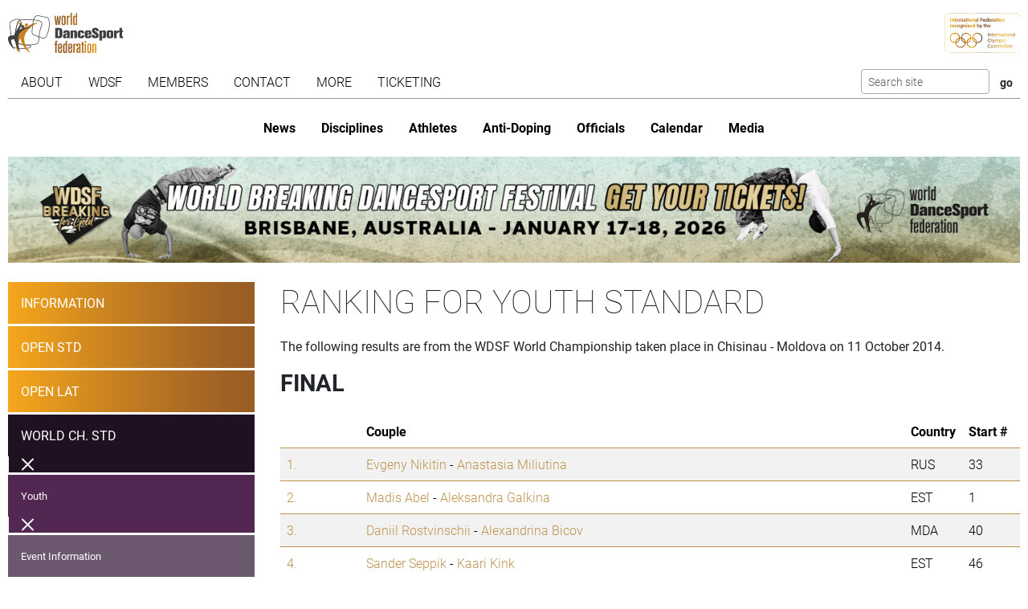

--- FILE ---
content_type: text/html; charset=utf-8
request_url: https://www.worlddancesport.org/Competitions/Ranking/World-Championship-Chisinau-Youth-Standard-45659
body_size: 13400
content:
<!DOCTYPE html>
<html lang="en">
<head>
    <base href="https://www.worlddancesport.org/Competitions/Ranking/World-Championship-Chisinau-Youth-Standard-45659" />
    <meta http-equiv="content-type" content="text/html; charset=utf-8" />
    <meta charset="UTF-8">

    <title>Ranking of the WDSF World Championship Standard Youth in Chisinau - Moldova on 11 October 2014</title>

    <meta property="og:url" content="Microsoft.AspNetCore.Http.DefaultHttpRequest" />
    <meta property="og:title" content=Ranking of the WDSF World Championship Standard Youth in Chisinau - Moldova on 11 October 2014 />
    <meta property="fb:app_id" content="155163717868268" />
    
    
    <meta name="description" content="Ranking from 11 October 2014 for the WDSF  World Championship Youth  Standard taken place in Chisinau - Moldova" />

    

    <meta name="viewport" content="width=device-width,initial-scale=1,maximum-scale=1,user-scalable=0">
    <meta name="HandheldFriendly" content="true" />

    <link rel="icon" type="image/png" href="/img/favicon/favicon-16x16.png" sizes="16x16" />
    <link rel="icon" type="image/png" href="/img/favicon/favicon-32x32.png" sizes="32x32" />
    <link rel="icon" type="image/png" href="/img/favicon/android-chrome-192x192.png" sizes="192x192" />
    <link rel="icon" href="/img/favicon/apple-touch-icon.png" sizes="180x180" />
    <link rel="icon" type="image/png" href="/img/favicon/android-chrome-512x512.png" sizes="512x512" />
    <link rel="apple-touch-icon" href="/img/favicon/apple-touch-icon.png" sizes="180x180" />
    <meta name="apple-mobile-web-app-capable" content="yes" />
    <meta name="apple-mobile-web-app-title" content="WDSF">

        <script id="Cookiebot" src="https://consent.cookiebot.com/uc.js" data-cbid="d373b099-d324-487f-80ca-fdc225cdef05" type="text/javascript"></script>
        <script data-cookieconsent="ignore">
            window.dataLayer = window.dataLayer || [];
            function gtag() { dataLayer.push(arguments);}
            gtag("consent", "default", {
                ad_personalization: "denied",
                ad_storage: "denied",
                ad_user_data: "denied",
                analytics_storage: "denied",
                functionality_storage: "denied",
                personalization_storage: "denied",
                security_storage: "granted",
                wait_for_update: 500,
            });
            gtag("set", "ads_data_redaction", true);
            gtag("set", "url_passthrough", false);
        </script>
        <script async src="https://www.googletagmanager.com/gtag/js?id=G-QWNLFQ7JL0"></script>
        <script>
            window.dataLayer = window.dataLayer || [];
            function gtag() { dataLayer.push(arguments); }
            gtag('js', new Date());
            gtag('config', 'G-QWNLFQ7JL0');
        </script>
        <script>
            (function loadScript(a){var b=document.getElementsByTagName("head")[0],c=document.createElement("script");c.type="text/javascript",c.src="https://tracker.metricool.com/resources/be.js",c.onreadystatechange=a,c.onload=a,b.appendChild(c)}(function(){beTracker.t({hash:"a0c38896aa00544edbf922ebee5578f6"})}));
        </script>


    
    <link href="/dist/4781.97b275b3.css" rel="stylesheet" type="text/css" /><link href="/dist/competition_base.a7edc3f1.css" rel="stylesheet" type="text/css" />

    <script type="text/javascript">!function(T,l,y){var S=T.location,k="script",D="instrumentationKey",C="ingestionendpoint",I="disableExceptionTracking",E="ai.device.",b="toLowerCase",w="crossOrigin",N="POST",e="appInsightsSDK",t=y.name||"appInsights";(y.name||T[e])&&(T[e]=t);var n=T[t]||function(d){var g=!1,f=!1,m={initialize:!0,queue:[],sv:"5",version:2,config:d};function v(e,t){var n={},a="Browser";return n[E+"id"]=a[b](),n[E+"type"]=a,n["ai.operation.name"]=S&&S.pathname||"_unknown_",n["ai.internal.sdkVersion"]="javascript:snippet_"+(m.sv||m.version),{time:function(){var e=new Date;function t(e){var t=""+e;return 1===t.length&&(t="0"+t),t}return e.getUTCFullYear()+"-"+t(1+e.getUTCMonth())+"-"+t(e.getUTCDate())+"T"+t(e.getUTCHours())+":"+t(e.getUTCMinutes())+":"+t(e.getUTCSeconds())+"."+((e.getUTCMilliseconds()/1e3).toFixed(3)+"").slice(2,5)+"Z"}(),iKey:e,name:"Microsoft.ApplicationInsights."+e.replace(/-/g,"")+"."+t,sampleRate:100,tags:n,data:{baseData:{ver:2}}}}var h=d.url||y.src;if(h){function a(e){var t,n,a,i,r,o,s,c,u,p,l;g=!0,m.queue=[],f||(f=!0,t=h,s=function(){var e={},t=d.connectionString;if(t)for(var n=t.split(";"),a=0;a<n.length;a++){var i=n[a].split("=");2===i.length&&(e[i[0][b]()]=i[1])}if(!e[C]){var r=e.endpointsuffix,o=r?e.location:null;e[C]="https://"+(o?o+".":"")+"dc."+(r||"services.visualstudio.com")}return e}(),c=s[D]||d[D]||"",u=s[C],p=u?u+"/v2/track":d.endpointUrl,(l=[]).push((n="SDK LOAD Failure: Failed to load Application Insights SDK script (See stack for details)",a=t,i=p,(o=(r=v(c,"Exception")).data).baseType="ExceptionData",o.baseData.exceptions=[{typeName:"SDKLoadFailed",message:n.replace(/\./g,"-"),hasFullStack:!1,stack:n+"\nSnippet failed to load ["+a+"] -- Telemetry is disabled\nHelp Link: https://go.microsoft.com/fwlink/?linkid=2128109\nHost: "+(S&&S.pathname||"_unknown_")+"\nEndpoint: "+i,parsedStack:[]}],r)),l.push(function(e,t,n,a){var i=v(c,"Message"),r=i.data;r.baseType="MessageData";var o=r.baseData;return o.message='AI (Internal): 99 message:"'+("SDK LOAD Failure: Failed to load Application Insights SDK script (See stack for details) ("+n+")").replace(/\"/g,"")+'"',o.properties={endpoint:a},i}(0,0,t,p)),function(e,t){if(JSON){var n=T.fetch;if(n&&!y.useXhr)n(t,{method:N,body:JSON.stringify(e),mode:"cors"});else if(XMLHttpRequest){var a=new XMLHttpRequest;a.open(N,t),a.setRequestHeader("Content-type","application/json"),a.send(JSON.stringify(e))}}}(l,p))}function i(e,t){f||setTimeout(function(){!t&&m.core||a()},500)}var e=function(){var n=l.createElement(k);n.src=h;var e=y[w];return!e&&""!==e||"undefined"==n[w]||(n[w]=e),n.onload=i,n.onerror=a,n.onreadystatechange=function(e,t){"loaded"!==n.readyState&&"complete"!==n.readyState||i(0,t)},n}();y.ld<0?l.getElementsByTagName("head")[0].appendChild(e):setTimeout(function(){l.getElementsByTagName(k)[0].parentNode.appendChild(e)},y.ld||0)}try{m.cookie=l.cookie}catch(p){}function t(e){for(;e.length;)!function(t){m[t]=function(){var e=arguments;g||m.queue.push(function(){m[t].apply(m,e)})}}(e.pop())}var n="track",r="TrackPage",o="TrackEvent";t([n+"Event",n+"PageView",n+"Exception",n+"Trace",n+"DependencyData",n+"Metric",n+"PageViewPerformance","start"+r,"stop"+r,"start"+o,"stop"+o,"addTelemetryInitializer","setAuthenticatedUserContext","clearAuthenticatedUserContext","flush"]),m.SeverityLevel={Verbose:0,Information:1,Warning:2,Error:3,Critical:4};var s=(d.extensionConfig||{}).ApplicationInsightsAnalytics||{};if(!0!==d[I]&&!0!==s[I]){var c="onerror";t(["_"+c]);var u=T[c];T[c]=function(e,t,n,a,i){var r=u&&u(e,t,n,a,i);return!0!==r&&m["_"+c]({message:e,url:t,lineNumber:n,columnNumber:a,error:i}),r},d.autoExceptionInstrumented=!0}return m}(y.cfg);function a(){y.onInit&&y.onInit(n)}(T[t]=n).queue&&0===n.queue.length?(n.queue.push(a),n.trackPageView({})):a()}(window,document,{
src: "https://js.monitor.azure.com/scripts/b/ai.2.min.js", // The SDK URL Source
crossOrigin: "anonymous", 
cfg: { // Application Insights Configuration
    connectionString: 'InstrumentationKey=35cd216f-5c9c-4fca-bb96-6f1efc025d53;IngestionEndpoint=https://westeurope-5.in.applicationinsights.azure.com/;LiveEndpoint=https://westeurope.livediagnostics.monitor.azure.com/;ApplicationId=4165306b-c256-4a4d-a210-ab7c3a2fc8ac'
}});</script></head>
<body>
    <header class="logos">
        <a href="/" class="main-logo"><img src="/img/logos/WDSF_logo_gold.svg" height="50" /></a>
        <a href="/" class="ioc-logo"><img src="/img/logos/ioc_recognised.svg" height="50" /></a>
        <a href="/" class="mobile-nav-toggler__open">
            <img src="/img/icons/hamburger_menu.svg" height="30" />
        </a>
    </header>
    <header class="navigation">
        <a href="#" class="mobile-nav-toggler__close"><img src="/img/icons/cross white.svg" height="30" /></a>
        <nav class="primary-nav nav">
            <ul><li class="has-children"><span class="menu-link "><span class="menu-link-text">About</span><span class="child-toggler"><i class="child_closed fal fa-chevron-right"></i><i class="child_open far fa-xmark"></i></span></span><ul><li><a class="menu-link " href="/About/Dance-Styles"><span class="menu-link-text">Dance Styles</span></a></li><li><a class="menu-link " href="/Breaking"><span class="menu-link-text">Breaking</span></a></li><li><a class="menu-link " href="/About/Competition"><span class="menu-link-text">Competition</span></a></li><li><a class="menu-link " href="/About/All"><span class="menu-link-text">Sport for all</span></a></li><li><a class="menu-link " href="/About/Olympic"><span class="menu-link-text">Within World Sports</span></a></li><li><a class="menu-link " href="/About/DanceSport-Games"><span class="menu-link-text">DanceSport Games</span></a></li></ul></li><li class="has-children"><span class="menu-link "><span class="menu-link-text">WDSF</span><span class="child-toggler"><i class="child_closed fal fa-chevron-right"></i><i class="child_open far fa-xmark"></i></span></span><ul><li><a class="menu-link " href="/WDSF/History"><span class="menu-link-text">History</span></a></li><li><a class="menu-link " href="/WDSF/Vision"><span class="menu-link-text">Vision</span></a></li><li><a class="menu-link " href="/WDSF/Organisation"><span class="menu-link-text">Organisation</span></a></li><li><a class="menu-link " href="/WDSF/Commissions"><span class="menu-link-text">Commissions</span></a></li><li><a class="menu-link " href="/WDSF/Associations"><span class="menu-link-text">Associations</span></a></li><li><a class="menu-link " href="/WDSF/Academy"><span class="menu-link-text">Academy</span></a></li><li><a class="menu-link " href="/WDSF/Partners"><span class="menu-link-text">Partners</span></a></li><li><a class="menu-link " href="/WDSF/Hall-of-Fame"><span class="menu-link-text">Hall of Fame</span></a></li><li><a class="menu-link " href="/WDSF/WDSF-Offices"><span class="menu-link-text">WDSF Offices</span></a></li><li><a class="menu-link " href="/WDSF/Employees"><span class="menu-link-text">Employees</span></a></li><li><a class="menu-link " href="/WDSF/IT-Infrastructure"><span class="menu-link-text">IT Infrastructure</span></a></li></ul></li><li class="has-children"><span class="menu-link "><span class="menu-link-text">Members</span><span class="child-toggler"><i class="child_closed fal fa-chevron-right"></i><i class="child_open far fa-xmark"></i></span></span><ul><li><a class="menu-link " href="/Members"><span class="menu-link-text">WDSF</span></a></li><li><a class="menu-link " href="/WDSF/Associate-Members"><span class="menu-link-text">Associate Members</span></a></li><li><a class="menu-link " href="/WDSF/Membership"><span class="menu-link-text">Membership</span></a></li></ul></li><li class="has-children"><span class="menu-link "><span class="menu-link-text">Contact</span><span class="child-toggler"><i class="child_closed fal fa-chevron-right"></i><i class="child_open far fa-xmark"></i></span></span><ul><li><a class="menu-link " href="/Contacts"><span class="menu-link-text">WDSF</span></a></li><li><a class="menu-link " href="/Contacts/Commissions-198"><span class="menu-link-text">Commissions</span></a></li><li><a class="menu-link " href="/Contacts/National-Administrators-216"><span class="menu-link-text">National Administrators</span></a></li></ul></li><li class="has-children"><span class="menu-link "><span class="menu-link-text">More</span><span class="child-toggler"><i class="child_closed fal fa-chevron-right"></i><i class="child_open far fa-xmark"></i></span></span><ul><li><a class="menu-link " href="/Rules"><span class="menu-link-text">Rules, documents and forms</span></a></li><li class="has-children"><span class="menu-link "><span class="menu-link-text">Meeting minutes & reports</span><span class="child-toggler"><i class="child_closed fal fa-chevron-right"></i><i class="child_open far fa-xmark"></i></span></span><ul><li><a class="menu-link " href="/Minutes/GeneralAssembly"><span class="menu-link-text">General Meeting</span></a></li><li><a class="menu-link " href="/Minutes/Presidium"><span class="menu-link-text">Presidium</span></a></li><li><a class="menu-link " href="/Minutes/ManagingCommittee"><span class="menu-link-text">Managing Committee</span></a></li></ul></li><li><a class="menu-link " href="/Press/Corporate-Identity"><span class="menu-link-text">Corporate Identity</span></a></li><li><a class="menu-link " href="/FAQ"><span class="menu-link-text">Frequently Asked Questions</span></a></li><li><a class="menu-link " href="https://my.wdsf.org"><span class="menu-link-text">My WDSF account</span></a></li></ul></li><li><a class="menu-link " href="https://wdregistrationfront.azureedge.net/ticketing"><span class="menu-link-text">Ticketing</span></a></li></ul>
            <div class="search">
                <form method="get" class="search__form" action="/Search">
                    <input type="text" maxlength="50" name="q" class="search__input form-control form-control-sm" placeholder="Search site" />
                    <input type="submit" value="go" class="search__submit btn btn-sm" />
                </form>
            </div>
        </nav>
        <nav class="secondary-nav nav">
            <ul><li class="mobile_only"><a class="menu-link " href="/"><span class="menu-link-text">Home</span></a></li><li><a class="menu-link " href="/News"><span class="menu-link-text">News</span></a></li><li class="has-children"><span class="menu-link "><span class="menu-link-text">Disciplines</span><span class="child-toggler"><i class="child_closed fal fa-chevron-right"></i><i class="child_open far fa-xmark"></i></span></span><ul><li><a class="menu-link " href="/Standard-Latin-10Dance"><span class="menu-link-text">Standard, Latin and Ten Dance</span></a></li><li><a class="menu-link " href="/Breaking"><span class="menu-link-text">Breaking</span></a></li><li><a class="menu-link " href="/Professional"><span class="menu-link-text">Professional</span></a></li><li><a class="menu-link " href="/Stage"><span class="menu-link-text">Stage</span></a></li><li><a class="menu-link " href="/Caribbean"><span class="menu-link-text">Caribbean</span></a></li><li><a class="menu-link " href="/Disco"><span class="menu-link-text">Disco</span></a></li><li><a class="menu-link " href="/HipHop"><span class="menu-link-text">HipHop</span></a></li><li><a class="menu-link " href="https://wrrc.dance/"><span class="menu-link-text">Rock'n'Roll</span></a></li></ul></li><li class="has-children"><span class="menu-link "><span class="menu-link-text">Athletes</span><span class="child-toggler"><i class="child_closed fal fa-chevron-right"></i><i class="child_open far fa-xmark"></i></span></span><ul><li><a class="menu-link " href="/Ranking/World"><span class="menu-link-text">World Ranking</span></a></li><li><a class="menu-link " href="/Ranking/GrandSlam"><span class="menu-link-text">GrandSlam Ranking</span></a></li><li><a class="menu-link " href="/Athletes"><span class="menu-link-text">Athletes</span></a></li><li><a class="menu-link " href="/Couples"><span class="menu-link-text">Couples</span></a></li><li><a class="menu-link " href="/Teams"><span class="menu-link-text">Teams</span></a></li><li><a class="menu-link " href="/WDSF/Safe-Sport"><span class="menu-link-text">Safe Sport</span></a></li><li><a class="menu-link " href="https://ecards.worlddancesport.org"><span class="menu-link-text">Apply for a license here</span></a></li></ul></li><li><a class="menu-link " href="/Rule/Anti-Doping"><span class="menu-link-text">Anti-Doping</span></a></li><li class="has-children"><span class="menu-link "><span class="menu-link-text">Officials</span><span class="child-toggler"><i class="child_closed fal fa-chevron-right"></i><i class="child_open far fa-xmark"></i></span></span><ul><li><a class="menu-link " href="/Officials"><span class="menu-link-text">List</span></a></li><li><a class="menu-link " href="/NominatedOfficials"><span class="menu-link-text">Nominated</span></a></li></ul></li><li class="has-children active"><span class="menu-link "><span class="menu-link-text">Calendar</span><span class="child-toggler"><i class="child_closed fal fa-chevron-right"></i><i class="child_open far fa-xmark"></i></span></span><ul><li class="active"><a class="menu-link " href="/Calendar/Competitions"><span class="menu-link-text">Competitions</span></a></li><li><a class="menu-link " href="/Calendar/Results"><span class="menu-link-text">Results</span></a></li><li><a class="menu-link " href="/Calendar/Officials"><span class="menu-link-text">Congresses and Exams</span></a></li><li><a class="menu-link " href="/Events/Granting"><span class="menu-link-text">Title grantings</span></a></li><li><a class="menu-link " href="/Agm"><span class="menu-link-text">AGM</span></a></li><li><a class="menu-link " href="/Content/Organiser"><span class="menu-link-text">Organisers</span></a></li></ul></li><li class="has-children"><span class="menu-link "><span class="menu-link-text">Media</span><span class="child-toggler"><i class="child_closed fal fa-chevron-right"></i><i class="child_open far fa-xmark"></i></span></span><ul><li><a class="menu-link " href="/Media/Gallery"><span class="menu-link-text">Gallery</span></a></li><li><a class="menu-link " href="/Media/Collections"><span class="menu-link-text">Collections</span></a></li><li><a class="menu-link " href="https://www.dancesporttotal.com/"><span class="menu-link-text">Live Events</span></a></li><li><a class="menu-link " href="https://my.wdsf.org/Subscriptions/BackstageAccess"><span class="menu-link-text">Backstage Access</span></a></li><li><a class="menu-link " href="https://my.wdsf.org/Subscriptions/MediaLicense"><span class="menu-link-text">Media License</span></a></li></ul></li></ul>
        </nav>
    </header>

    
        <aside class="hero-banner">
            <div class="advertising" data-placement=e916a164-2848-44ce-93d4-b3b800fde418><a href="https://tickets.worlddancesport.org/entradasBrisbane/ticketsbrisbane" title="Brisbane 2026 Tickets" class="advertising__link">
    <picture class="advertising__picture">
        <source srcset="https://cdnb.worlddancesport.org/images/ads/823.jpg?639017546786452439" type="image/jpeg" media="(min-width: 768px)" width="1502" height="157">
        <img src="https://cdnb.worlddancesport.org/images/ads/823_alt.jpg?639017546786452484" width="916" height="315" alt="Brisbane 2026 Tickets"/>
    </picture>
</a> </div>
        </aside>
    


        <main class="with-sidenav">
            <section class="side-nav-section">
                <div class="mobile_only">
                    <a id="sidenav_collapse" data-bs-toggle="collapse" href="#collapseSidenav" role="button" aria-expanded="false" aria-controls="collapseSidenav">
                        <span class="when_hidden"><img src="/img/icons/hamburger_menu.svg" height="30" /> <span>Show Competitions</span></span>
                        <span class="when_shown"><img src="/img/icons/cross white.svg" height="30" /> <span>Hide Competitions</span></span>
                    </a>
                </div>
                <div class="collapse" id="collapseSidenav">
                    
    <div class="side-nav">
        
    <ul><li><a class="menu-link " href="/Events/Chisinau-Moldova-11102014-12102014-6137"><span class="menu-link-text">Information</span></a></li><li class=""><a class="menu-link " href="/Competitions/Ranking/Open-Chisinau-Youth-Standard-47117"><span class="menu-link-text">Open STD</span></a></li><li class=""><a class="menu-link " href="/Competitions/Ranking/Open-Chisinau-Youth-Latin-47116"><span class="menu-link-text">Open LAT</span></a></li><li class=" has-children active"><a class="menu-link " href="/Competitions/Ranking/World-Championship-Chisinau-Youth-Standard-45659"><span class="menu-link-text">World Ch. STD</span><span class="child-toggler"><i class="child_closed fal fa-chevron-right"></i><i class="child_open far fa-xmark"></i></span></a><ul><li class="has-children active"><a class="menu-link " href="/Competitions/Ranking/World-Championship-Chisinau-Youth-Standard-45659"><span class="menu-link-text">Youth</span><span class="child-toggler"><i class="child_closed fal fa-chevron-right"></i><i class="child_open far fa-xmark"></i></span></a><ul><li><a class="menu-link " href="/Competitions/Detail/World-Championship-Chisinau-Youth-Standard-45659"><span class="menu-link-text">Event Information</span></a></li><li class="active"><a class="menu-link " href="/Competitions/Ranking/World-Championship-Chisinau-Youth-Standard-45659"><span class="menu-link-text">Ranking</span></a></li><li><a class="menu-link " href="/Competitions/Officials/World-Championship-Chisinau-Youth-Standard-45659"><span class="menu-link-text">Adjudicators & Officials</span></a></li><li><a class="menu-link " href="/Competitions/Results/World-Championship-Chisinau-Youth-Standard-45659"><span class="menu-link-text">Results</span></a></li><li><a class="menu-link " href="/Competitions/Marks/World-Championship-Chisinau-Youth-Standard-45659"><span class="menu-link-text">Marks</span></a></li><li><a class="menu-link " href="/Competitions/Final/World-Championship-Chisinau-Youth-Standard-45659"><span class="menu-link-text">Final</span></a></li></ul></li></ul></li></ul>

    </div>

                </div>
            </section>
            


<section>
    <h1>Ranking for Youth Standard</h1>
    <p>The following results are from the WDSF World Championship taken place in Chisinau - Moldova on 11 October 2014.</p>


            <h2>Final</h2>
        <table class="table table-striped ranking">
            <thead>
                <tr>
                    <th class="rank"></th>
                    <th>Couple</th>
                    <th>Country</th>
                        <th class="number">Start #</th>
                </tr>
            </thead>
            <tbody>
                    <tr>
                            <td class="ranking__rank">
                                <a href="/Couples/Evgeny-Nikitin-and-Anastasia-Miliutina-542808">
                                    1.
                                </a>
                            </td>
                        <td class="ranking__couple">
                            <a href="/Athletes/Evgeny-Nikitin-14157c2c-9945-43bb-95d1-9ffe00442531">Evgeny Nikitin</a> -
                            <a href="/Athletes/Anastasia-Miliutina-ba2f5242-4fd8-447f-8453-9ffe0044253f">Anastasia Miliutina</a>
                        </td>
                        <td class="ranking__country">RUS</td>
                            <td class="ranking__number">33</td>
                    </tr>
                    <tr>
                            <td class="ranking__rank">
                                <a href="/Couples/Madis-Abel-and-Aleksandra-Galkina-550176">
                                    2.
                                </a>
                            </td>
                        <td class="ranking__couple">
                            <a href="/Athletes/Madis-Abel-1ed9749d-7003-49aa-ad10-9ffe0044251a">Madis Abel</a> -
                            <a href="/Athletes/Aleksandra-Galkina-5d2f81f2-cb93-4ad4-8edf-a08400436505">Aleksandra Galkina</a>
                        </td>
                        <td class="ranking__country">EST</td>
                            <td class="ranking__number">1</td>
                    </tr>
                    <tr>
                            <td class="ranking__rank">
                                <a href="/Couples/Daniil-Rostvinschii-and-Alexandrina-Bicov-574365">
                                    3.
                                </a>
                            </td>
                        <td class="ranking__couple">
                            <a href="/Athletes/Daniil-Rostvinschii-db0e111e-6ac9-4398-9789-9edd00435255">Daniil Rostvinschii</a> -
                            <a href="/Athletes/Alexandrina-Bicov-41134467-bd64-43ea-a5a4-9edd00435250">Alexandrina Bicov</a>
                        </td>
                        <td class="ranking__country">MDA</td>
                            <td class="ranking__number">40</td>
                    </tr>
                    <tr>
                            <td class="ranking__rank">
                                <a href="/Couples/Sander-Seppik-and-Kaari-Kink-542801">
                                    4.
                                </a>
                            </td>
                        <td class="ranking__couple">
                            <a href="/Athletes/Sander-Seppik-918768c6-ed13-42d2-89cb-9ffe00442507">Sander Seppik</a> -
                            <a href="/Athletes/Kaari-Kink-edf47ebb-5b4a-41bf-9eee-9ffe00442511">Kaari Kink</a>
                        </td>
                        <td class="ranking__country">EST</td>
                            <td class="ranking__number">46</td>
                    </tr>
                    <tr>
                            <td class="ranking__rank">
                                <a href="/Couples/Sergey-Rozhkov-and-Veronika-Dichka-549702">
                                    5.
                                </a>
                            </td>
                        <td class="ranking__couple">
                            <a href="/Athletes/Sergey-Rozhkov-86e4c619-406b-4f39-adf6-9e14015fba25">Sergey Rozhkov</a> -
                            <a href="/Athletes/Veronika-Dichka-460f9622-55ca-47ba-8f95-a07b00435a22">Veronika Dichka</a>
                        </td>
                        <td class="ranking__country">RUS</td>
                            <td class="ranking__number">41</td>
                    </tr>
                    <tr>
                            <td class="ranking__rank">
                                <a href="/Couples/Andrea-Roccatti-and-Flaminia-Iannone-553683">
                                    6.
                                </a>
                            </td>
                        <td class="ranking__couple">
                            <a href="/Athletes/Andrea-Roccatti-eb5ccd6f-d13a-4f20-94e1-a0df0043a580">Andrea Roccatti</a> -
                            <a href="/Athletes/Flaminia-Iannone-7ae94722-d6a5-4713-94b6-a0df0043a796">Flaminia Iannone</a>
                        </td>
                        <td class="ranking__country">ITA</td>
                            <td class="ranking__number">39</td>
                    </tr>
            </tbody>
        </table>
            <h2>4. Round</h2>
        <table class="table table-striped ranking">
            <thead>
                <tr>
                    <th class="rank"></th>
                    <th>Couple</th>
                    <th>Country</th>
                        <th class="number">Start #</th>
                </tr>
            </thead>
            <tbody>
                    <tr>
                            <td class="ranking__rank">
                                <a href="/Couples/Lorenzo-Alberetti-and-Martina-Dionigi-549464">
                                    7.
                                </a>
                            </td>
                        <td class="ranking__couple">
                            <a href="/Athletes/Lorenzo-Alberetti-4ca50138-cb9a-4dbf-8590-a07600434530">Lorenzo Alberetti</a> -
                            <a href="/Athletes/Martina-Dionigi-21b579fb-2567-44d4-8f9c-a07600434712">Martina Dionigi</a>
                        </td>
                        <td class="ranking__country">ITA</td>
                            <td class="ranking__number">2</td>
                    </tr>
                    <tr>
                            <td class="ranking__rank">
                                <a href="/Couples/Mateusz-Brzozowski-and-Justyna-Mozdzonek-561306">
                                    8. - 9.
                                </a>
                            </td>
                        <td class="ranking__couple">
                            <a href="/Athletes/Mateusz-Brzozowski-409fc6f1-e084-4610-94c6-a12c0043a7bd">Mateusz Brzozowski</a> -
                            <a href="/Athletes/Justyna-Mozdzonek-cda2b3eb-0f98-4273-8971-a12c0043a7cb">Justyna Mozdzonek</a>
                        </td>
                        <td class="ranking__country">POL</td>
                            <td class="ranking__number">7</td>
                    </tr>
                    <tr>
                            <td class="ranking__rank">
                                <a href="/Couples/Cotescu-Razvan-and-Lupeanu-Ioana-Corina-544315">
                                    8. - 9.
                                </a>
                            </td>
                        <td class="ranking__couple">
                            <a href="/Athletes/Cotescu-Razvan-c9a3112b-bad2-4792-8e33-a01d0043d57b">Cotescu Razvan</a> -
                            <a href="/Athletes/Lupeanu-Ioana-Corina-6ad85108-86fe-4aad-b314-a01d0043d580">Lupeanu Ioana Corina</a>
                        </td>
                        <td class="ranking__country">ROU</td>
                            <td class="ranking__number">8</td>
                    </tr>
                    <tr>
                            <td class="ranking__rank">
                                <a href="/Couples/Faliboga-Raul-and-Butea-Loredana-535622">
                                    10.
                                </a>
                            </td>
                        <td class="ranking__couple">
                            <a href="/Athletes/Faliboga-Raul-64adb97f-6cc2-482d-bd4d-9f740044fc76">Faliboga Raul</a> -
                            <a href="/Athletes/Butea-Loredana-9cf5bc0d-42c5-4340-a68b-9f740044fc76">Butea Loredana</a>
                        </td>
                        <td class="ranking__country">ROU</td>
                            <td class="ranking__number">11</td>
                    </tr>
                    <tr>
                            <td class="ranking__rank">
                                <a href="/Couples/Yahor-Boldysh-and-Polina-Mineeva-572664">
                                    11. - 12.
                                </a>
                            </td>
                        <td class="ranking__couple">
                            <a href="/Athletes/Yahor-Boldysh-5d59dbc4-fb32-4f2f-8672-9e4000e3c432">Yahor Boldysh</a> -
                            <a href="/Athletes/Polina-Mineeva-287e9e13-ffd9-4bf9-b47c-a181010c1576">Polina Mineeva</a>
                        </td>
                        <td class="ranking__country">BLR</td>
                            <td class="ranking__number">6</td>
                    </tr>
                    <tr>
                            <td class="ranking__rank">
                                <a href="/Couples/Ilja-Davidovs-and-Katrina-Kora-Klapere-541480">
                                    11. - 12.
                                </a>
                            </td>
                        <td class="ranking__couple">
                            <a href="/Athletes/Ilja-Davidovs-212cfd3e-016b-4908-8095-9fd10043909b">Ilja Davidovs</a> -
                            <a href="/Athletes/Katrina-Kora-Klapere-ccfe886c-3b75-46b2-810a-9fd1004390a5">Katrina Kora Klapere</a>
                        </td>
                        <td class="ranking__country">LAT</td>
                            <td class="ranking__number">10</td>
                    </tr>
                    <tr>
                            <td class="ranking__rank">
                                <a href="/Couples/Jonas-Alexander-Pettersen-and-Helene-Spilling-551289">
                                    13.
                                </a>
                            </td>
                        <td class="ranking__couple">
                            <a href="/Athletes/Jonas-Alexander-Pettersen-1f0ac539-2cdd-43fe-a339-9e9100b1d3c4">Jonas Alexander Pettersen</a> -
                            <a href="/Athletes/Helene-Spilling-4296ec6a-ea27-4aac-9824-9e9100b1d3d2">Helene Spilling</a>
                        </td>
                        <td class="ranking__country">NOR</td>
                            <td class="ranking__number">35</td>
                    </tr>
                    <tr>
                            <td class="ranking__rank">
                                <a href="/Couples/Roman-Redziuk-and-Elizaveta-Basiuk-566143">
                                    14.
                                </a>
                            </td>
                        <td class="ranking__couple">
                            <a href="/Athletes/Roman-Redziuk-459753de-8853-4404-87ef-a13f016d3d3a">Roman Redziuk</a> -
                            <a href="/Athletes/Elizaveta-Basiuk-0eec1554-83f8-4501-88de-a13f016d3eed">Elizaveta Basiuk</a>
                        </td>
                        <td class="ranking__country">UKR</td>
                            <td class="ranking__number">38</td>
                    </tr>
            </tbody>
        </table>
            <h2>3. Round</h2>
        <table class="table table-striped ranking">
            <thead>
                <tr>
                    <th class="rank"></th>
                    <th>Couple</th>
                    <th>Country</th>
                        <th class="number">Start #</th>
                </tr>
            </thead>
            <tbody>
                    <tr>
                            <td class="ranking__rank">
                                <a href="/Couples/Patryk-Ploszaj-and-Anna-Kaczmarski-510078">
                                    15. - 17.
                                </a>
                            </td>
                        <td class="ranking__couple">
                            <a href="/Athletes/Patryk-Ploszaj-13741a34-3868-4eb8-a352-9e14015d5a3c">Patryk Ploszaj</a> -
                            <a href="/Athletes/Anna-Kaczmarski-20fc8f42-32d9-44f8-a21a-9e14012fc703">Anna Kaczmarski</a>
                        </td>
                        <td class="ranking__country">USA</td>
                            <td class="ranking__number">36</td>
                    </tr>
                    <tr>
                            <td class="ranking__rank">
                                <a href="/Couples/Justas-Skara-and-Vaida-Marija-Siaulytyte-566861">
                                    15. - 17.
                                </a>
                            </td>
                        <td class="ranking__couple">
                            <a href="/Athletes/Justas-Skara-5efed50e-4568-4cd4-b4a2-a1a30073c243">Justas Skara</a> -
                            <a href="/Athletes/Vaida-Marija-Siaulytyte-c3db502e-03ed-481e-84ab-a1a300742e49">Vaida Marija Siaulytyte</a>
                        </td>
                        <td class="ranking__country">LTU</td>
                            <td class="ranking__number">50</td>
                    </tr>
                    <tr>
                            <td class="ranking__rank">
                                <a href="/Couples/Dominik-Stoeckl-and-Katharina-Belz-498274">
                                    15. - 17.
                                </a>
                            </td>
                        <td class="ranking__couple">
                            <a href="/Athletes/Dominik-Stoeckl-1238d2f9-ef9d-45dc-accf-9e140160d7fa">Dominik Stoeckl</a> -
                            <a href="/Athletes/Katharina-Belz-4b771597-787a-487a-856e-9e140160d80c">Katharina Belz</a>
                        </td>
                        <td class="ranking__country">GER</td>
                            <td class="ranking__number">55</td>
                    </tr>
                    <tr>
                            <td class="ranking__rank">
                                <a href="/Couples/Marius-Ilciukas-and-Veronika-Samuolyte-562171">
                                    18.
                                </a>
                            </td>
                        <td class="ranking__couple">
                            <a href="/Athletes/Marius-Ilciukas-6e43206d-eeb4-4187-9bdd-a13d00ed0d4f">Marius Ilciukas</a> -
                            <a href="/Athletes/Veronika-Samuolyte-6fe1c131-293a-4516-a73c-a13d00ec7dac">Veronika Samuolyte</a>
                        </td>
                        <td class="ranking__country">LTU</td>
                            <td class="ranking__number">21</td>
                    </tr>
                    <tr>
                            <td class="ranking__rank">
                                <a href="/Couples/Jiri-Vala-and-Aneta-Krejci-524539">
                                    19.
                                </a>
                            </td>
                        <td class="ranking__couple">
                            <a href="/Athletes/Jiri-Vala-e425dcbc-8905-46ac-aaf6-9e140128c6ab">Jiri Vala</a> -
                            <a href="/Athletes/Aneta-Krejci-33dc5bd7-2f48-453b-a0e1-9e1401341d59">Aneta Krejci</a>
                        </td>
                        <td class="ranking__country">CZE</td>
                            <td class="ranking__number">60</td>
                    </tr>
                    <tr>
                            <td class="ranking__rank">
                                <a href="/Couples/Alexander-Kuriganov-and-Maria-Louise-Hougesen-562715">
                                    20.
                                </a>
                            </td>
                        <td class="ranking__couple">
                            <a href="/Athletes/Alexander-Kuriganov-b79c77a0-d938-4e89-9185-9ed500431d32">Alexander Kuriganov</a> -
                            <a href="/Athletes/Maria-Louise-Hougesen-a7126a26-7b0f-4d4d-8ed5-9e14015f98ee">Maria Louise Hougesen</a>
                        </td>
                        <td class="ranking__country">DEN</td>
                            <td class="ranking__number">28</td>
                    </tr>
                    <tr>
                            <td class="ranking__rank">
                                <a href="/Couples/Kiryl-Shvaibovich-and-Yauheniya-Kalitskaya-571396">
                                    21.
                                </a>
                            </td>
                        <td class="ranking__couple">
                            <a href="/Athletes/Kiryl-Shvaibovich-41115f46-6f53-4416-9d03-9e4000e3c27f">Kiryl Shvaibovich</a> -
                            <a href="/Athletes/Yauheniya-Kalitskaya-e0eb2c41-b3f9-4192-97da-9e4000e3c2fd">Yauheniya Kalitskaya</a>
                        </td>
                        <td class="ranking__country">BLR</td>
                            <td class="ranking__number">47</td>
                    </tr>
                    <tr>
                            <td class="ranking__rank">
                                <a href="/Couples/Iurie-Rusu-and-Ana-Maria-Ceban-573636">
                                    22.
                                </a>
                            </td>
                        <td class="ranking__couple">
                            <a href="/Athletes/Iurie-Rusu-9ef9cbae-ce82-4cc2-9767-a372010511d0">Iurie Rusu</a> -
                            <a href="/Athletes/Ana-Maria-Ceban-9ab3d61c-93d0-42ae-a0ff-a37201057e1c">Ana-Maria Ceban</a>
                        </td>
                        <td class="ranking__country">MDA</td>
                            <td class="ranking__number">42</td>
                    </tr>
                    <tr>
                            <td class="ranking__rank">
                                <a href="/Couples/Vedran-Sraga-and-Iva-Risek-549260">
                                    23.
                                </a>
                            </td>
                        <td class="ranking__couple">
                            <a href="/Athletes/Vedran-Sraga-34bc1a75-f181-4919-8ae1-a06c0043ea93">Vedran Sraga</a> -
                            <a href="/Athletes/Iva-Risek-e7eb27a6-3530-4b42-a380-a06c0043ea98">Iva Risek</a>
                        </td>
                        <td class="ranking__country">CRO</td>
                            <td class="ranking__number">53</td>
                    </tr>
                    <tr>
                            <td class="ranking__rank">
                                <a href="/Couples/Everts-Gulbis-and-Elina-Kalvane-566639">
                                    24.
                                </a>
                            </td>
                        <td class="ranking__couple">
                            <a href="/Athletes/Everts-Gulbis-65b99628-e029-480f-8750-9f8000438e84">Everts Gulbis</a> -
                            <a href="/Athletes/Elina-Kalvane-f041bc34-92be-43c4-9103-a08c00433c82">Elina Kalvane</a>
                        </td>
                        <td class="ranking__country">LAT</td>
                            <td class="ranking__number">15</td>
                    </tr>
            </tbody>
        </table>
            <h2>2. Round</h2>
        <table class="table table-striped ranking">
            <thead>
                <tr>
                    <th class="rank"></th>
                    <th>Couple</th>
                    <th>Country</th>
                        <th class="number">Start #</th>
                </tr>
            </thead>
            <tbody>
                    <tr>
                            <td class="ranking__rank">
                                <a href="/Couples/Dawid-Kozow-and-Karolina-Kozow-543790">
                                    25.
                                </a>
                            </td>
                        <td class="ranking__couple">
                            <a href="/Athletes/Dawid-Kozow-00d5e0eb-c720-4321-b915-a00f00441556">Dawid Kozow</a> -
                            <a href="/Athletes/Karolina-Kozow-adf2a83f-e757-42d6-a52c-a00f00441564">Karolina Kozow</a>
                        </td>
                        <td class="ranking__country">POL</td>
                            <td class="ranking__number">26</td>
                    </tr>
                    <tr>
                            <td class="ranking__rank">
                                <a href="/Couples/Johannes-Saaristo-and-Roosa-Stahlberg-571558">
                                    26.
                                </a>
                            </td>
                        <td class="ranking__couple">
                            <a href="/Athletes/Johannes-Saaristo-a67add45-8f4b-481a-9c4e-9e1401342df3">Johannes Saaristo</a> -
                            <a href="/Athletes/Roosa-Stahlberg-265d1c2f-ce3e-4ace-8b9f-9e7900534b07">Roosa Stahlberg</a>
                        </td>
                        <td class="ranking__country">FIN</td>
                            <td class="ranking__number">43</td>
                    </tr>
                    <tr>
                            <td class="ranking__rank">
                                <a href="/Couples/Jan-Janzen-and-Victoria-Litvinova-566497">
                                    27.
                                </a>
                            </td>
                        <td class="ranking__couple">
                            <a href="/Athletes/Jan-Janzen-85c9be1a-43a9-4f2d-bf68-a0aa004383d3">Jan Janzen</a> -
                            <a href="/Athletes/Victoria-Litvinova-d2e39b01-16f1-4f26-871a-a19b00d12176">Victoria Litvinova</a>
                        </td>
                        <td class="ranking__country">GER</td>
                            <td class="ranking__number">23</td>
                    </tr>
                    <tr>
                            <td class="ranking__rank">
                                <a href="/Couples/Anton-Danilchenko-and-Aida-Kairgaliyeva-544072">
                                    28. - 29.
                                </a>
                            </td>
                        <td class="ranking__couple">
                            <a href="/Athletes/Anton-Danilchenko-f11589ac-a6f0-475c-b2e2-a01800438afe">Anton Danilchenko</a> -
                            <a href="/Athletes/Aida-Kairgaliyeva-2509d35b-f0bb-4e6d-a303-a01800438af5">Aida Kairgaliyeva</a>
                        </td>
                        <td class="ranking__country">KAZ</td>
                            <td class="ranking__number">9</td>
                    </tr>
                    <tr>
                            <td class="ranking__rank">
                                <a href="/Couples/Neagu-Sorin-Andrei-and-Elek-Reka-570226">
                                    28. - 29.
                                </a>
                            </td>
                        <td class="ranking__couple">
                            <a href="/Athletes/Neagu-Sorin-Andrei-03dcd15e-556e-480b-862d-a14b0164d189">Neagu Sorin Andrei</a> -
                            <a href="/Athletes/Elek-Reka-1e428c90-2dba-4c26-be06-a14001057133">Elek Reka</a>
                        </td>
                        <td class="ranking__country">HUN</td>
                            <td class="ranking__number">32</td>
                    </tr>
                    <tr>
                            <td class="ranking__rank">
                                <a href="/Couples/Jean-Francois-Gueudry-and-Ilmira-Yarullina-568715">
                                    30.
                                </a>
                            </td>
                        <td class="ranking__couple">
                            <a href="/Athletes/Jean-Francois-Gueudry-c921cf33-72f5-42b3-bda0-9e4000e3c643">Jean Francois Gueudry</a> -
                            <a href="/Athletes/Ilmira-Yarullina-39568efa-67f9-4fe9-b35e-a10a0043e3f7">Ilmira Yarullina</a>
                        </td>
                        <td class="ranking__country">FRA</td>
                            <td class="ranking__number">14</td>
                    </tr>
                    <tr>
                            <td class="ranking__rank">
                                <a href="/Couples/Eric-Izakson-and-Mishel-Magera-567096">
                                    31. - 32.
                                </a>
                            </td>
                        <td class="ranking__couple">
                            <a href="/Athletes/Eric-Izakson-99b45e80-1f0a-487f-a5f4-a195013384c7">Eric Izakson</a> -
                            <a href="/Athletes/Mishel-Magera-1ff2f6c5-7cc2-48de-bba7-a19500ec259d">Mishel Magera</a>
                        </td>
                        <td class="ranking__country">ISR</td>
                            <td class="ranking__number">22</td>
                    </tr>
                    <tr>
                            <td class="ranking__rank">
                                <a href="/Couples/Vladyslav-Korablov-and-Yuliya-Sukhotska-567051">
                                    31. - 32.
                                </a>
                            </td>
                        <td class="ranking__couple">
                            <a href="/Athletes/Vladyslav-Korablov-d1296e8d-4e0c-47ba-9c6b-a1c500ea0c19">Vladyslav Korablov</a> -
                            <a href="/Athletes/Yuliya-Sukhotska-d5d4f50c-972b-46bd-a588-a1c500ebcd4f">Yuliya Sukhotska</a>
                        </td>
                        <td class="ranking__country">UKR</td>
                            <td class="ranking__number">25</td>
                    </tr>
                    <tr>
                            <td class="ranking__rank">
                                <a href="/Couples/Anton-Kandaurov-and-Tatiana-Efimkina-572240">
                                    33.
                                </a>
                            </td>
                        <td class="ranking__couple">
                            <a href="/Athletes/Anton-Kandaurov-442c53ee-3b3f-4ed1-8731-a2a301385dd6">Anton Kandaurov</a> -
                            <a href="/Athletes/Tatiana-Efimkina-50c9dfa1-d5da-4506-96de-a16000a512c4">Tatiana Efimkina</a>
                        </td>
                        <td class="ranking__country">BUL</td>
                            <td class="ranking__number">61</td>
                    </tr>
                    <tr>
                            <td class="ranking__rank">
                                <a href="/Couples/Jure-Bergant-and-Ana-Mesec-537051">
                                    34. - 35.
                                </a>
                            </td>
                        <td class="ranking__couple">
                            <a href="/Athletes/Jure-Bergant-14b6c25f-26ad-4f0f-9c9a-9f8b0043f823">Jure Bergant</a> -
                            <a href="/Athletes/Ana-Mesec-1604565a-2c19-4cd2-905f-9f8b0043f828">Ana Mesec</a>
                        </td>
                        <td class="ranking__country">SLO</td>
                            <td class="ranking__number">4</td>
                    </tr>
                    <tr>
                            <td class="ranking__rank">
                                <a href="/Couples/Hiroaki-Onishi-and-Sakina-Onishi-541740">
                                    34. - 35.
                                </a>
                            </td>
                        <td class="ranking__couple">
                            <a href="/Athletes/Hiroaki-Onishi-5942d899-1f6b-4c4d-a8a7-9fda00437975">Hiroaki Onishi</a> -
                            <a href="/Athletes/Sakina-Onishi-d07f6ef2-2ba4-40b1-842a-9fda004379d2">Sakina Onishi</a>
                        </td>
                        <td class="ranking__country">JPN</td>
                            <td class="ranking__number">34</td>
                    </tr>
                    <tr>
                            <td class="ranking__rank">
                                <a href="/Couples/Michael-Krot-and-Nicole-Vujanic-566309">
                                    36.
                                </a>
                            </td>
                        <td class="ranking__couple">
                            <a href="/Athletes/Michael-Krot-abb2e4fc-c359-460f-a58b-a1540140a5fa">Michael Krot</a> -
                            <a href="/Athletes/Nicole-Vujanic-adf737e4-5d87-4e5b-9b5c-a19901509c63">Nicole Vujanic</a>
                        </td>
                        <td class="ranking__country">CAN</td>
                            <td class="ranking__number">27</td>
                    </tr>
            </tbody>
        </table>
            <h2>1. Round</h2>
        <table class="table table-striped ranking">
            <thead>
                <tr>
                    <th class="rank"></th>
                    <th>Couple</th>
                    <th>Country</th>
                        <th class="number">Start #</th>
                </tr>
            </thead>
            <tbody>
                    <tr>
                            <td class="ranking__rank">
                                <a href="/Couples/Temesvari-Balint-Mate-and-Paula-Hude-557587">
                                    37.
                                </a>
                            </td>
                        <td class="ranking__couple">
                            <a href="/Athletes/Temesvari-Balint-Mate-8689b082-6d44-490d-be12-9e1401604df8">Temesvari Balint Mate</a> -
                            <a href="/Athletes/Paula-Hude-29daef5b-ac93-418f-987f-9eaf00923cba">Paula Hude</a>
                        </td>
                        <td class="ranking__country">CRO</td>
                            <td class="ranking__number">57</td>
                    </tr>
                    <tr>
                            <td class="ranking__rank">
                                <a href="/Couples/Branislav-Soltys-and-Emilia-Scherfelova-493015">
                                    38.
                                </a>
                            </td>
                        <td class="ranking__couple">
                            <a href="/Athletes/Branislav-Soltys-9b7f87e1-ca66-449b-a5e0-9e1401382060">Branislav Soltys</a> -
                            <a href="/Athletes/Emilia-Scherfelova-61860879-c9db-4990-990e-9e14012b7851">Emilia Scherfelova</a>
                        </td>
                        <td class="ranking__country">SVK</td>
                            <td class="ranking__number">52</td>
                    </tr>
                    <tr>
                            <td class="ranking__rank">
                                <a href="/Couples/Nariman-Ashenov-and-Aruzhan-Aldasheva-550703">
                                    39. - 41.
                                </a>
                            </td>
                        <td class="ranking__couple">
                            <a href="/Athletes/Nariman-Ashenov-180d68b0-8332-44f9-a64b-a09100435f5d">Nariman Ashenov</a> -
                            <a href="/Athletes/Aruzhan-Aldasheva-6fa893db-5c05-43cf-b710-a09100435f67">Aruzhan Aldasheva</a>
                        </td>
                        <td class="ranking__country">KAZ</td>
                            <td class="ranking__number">3</td>
                    </tr>
                    <tr>
                            <td class="ranking__rank">
                                <a href="/Couples/Daniel-Toth-and-Zuzana-Povinska-548088">
                                    39. - 41.
                                </a>
                            </td>
                        <td class="ranking__couple">
                            <a href="/Athletes/Daniel-Toth-33a16b5f-7dde-4d0a-bfc6-b230009bd5fe">Daniel Toth</a> -
                            <a href="/Athletes/Zuzana-Povinska-ad6fcba3-459b-46f8-b824-a04c00436b73">Zuzana Povinska</a>
                        </td>
                        <td class="ranking__country">SVK</td>
                            <td class="ranking__number">59</td>
                    </tr>
                    <tr>
                            <td class="ranking__rank">
                                <a href="/Couples/Peter-Spasov-and-Ekaterina-Markelova-567230">
                                    39. - 41.
                                </a>
                            </td>
                        <td class="ranking__couple">
                            <a href="/Athletes/Peter-Spasov-ac33c08e-b5f0-42d3-a321-a16000b01f35">Peter Spasov</a> -
                            <a href="/Athletes/Ekaterina-Markelova-529e2644-5057-4cdc-b8ea-a0bc0043ab20">Ekaterina Markelova</a>
                        </td>
                        <td class="ranking__country">BUL</td>
                            <td class="ranking__number">62</td>
                    </tr>
                    <tr>
                            <td class="ranking__rank">
                                <a href="/Couples/Justin-Lin-and-Alexandra-Dubinsky-573280">
                                    42. - 44.
                                </a>
                            </td>
                        <td class="ranking__couple">
                            <a href="/Athletes/Justin-Lin-09c8ff5a-9438-40a9-b69a-a35600e7fcb4">Justin Lin</a> -
                            <a href="/Athletes/Alexandra-Dubinsky-6c01efa8-b534-4dd8-ac42-a35600e83f1f">Alexandra Dubinsky</a>
                        </td>
                        <td class="ranking__country">USA</td>
                            <td class="ranking__number">29</td>
                    </tr>
                    <tr>
                            <td class="ranking__rank">
                                <a href="/Couples/Tomas-Rada-and-Zaneta-Brizgalova-542884">
                                    42. - 44.
                                </a>
                            </td>
                        <td class="ranking__couple">
                            <a href="/Athletes/Tomas-Rada-d9b0e2e2-a8e1-413a-acc1-9fff0043ae24">Tomas Rada</a> -
                            <a href="/Athletes/Zaneta-Brizgalova-f14092a6-730a-47ad-87a7-9fff0043ae6f">Zaneta Brizgalova</a>
                        </td>
                        <td class="ranking__country">CZE</td>
                            <td class="ranking__number">37</td>
                    </tr>
                    <tr>
                            <td class="ranking__rank">
                                <a href="/Couples/Marco-Liberato-Simeone-and-Irene-Marti-572034">
                                    42. - 44.
                                </a>
                            </td>
                        <td class="ranking__couple">
                            <a href="/Athletes/Marco-Liberato-Simeone-af486683-d877-4529-a07d-a0a90043b95f">Marco Liberato Simeone</a> -
                            <a href="/Athletes/Irene-Marti-793d6416-0bd9-48ae-8dae-a04800435161">Irene Marti</a>
                        </td>
                        <td class="ranking__country">ESP</td>
                            <td class="ranking__number">49</td>
                    </tr>
                    <tr>
                            <td class="ranking__rank">
                                <a href="/Couples/Vilkku-Hiltunen-and-Leeni-Nieminen-554195">
                                    45.
                                </a>
                            </td>
                        <td class="ranking__couple">
                            <a href="/Athletes/Vilkku-Hiltunen-aae1d25a-cfaf-45a9-9d01-a01300443257">Vilkku Hiltunen</a> -
                            <a href="/Athletes/Leeni-Nieminen-ca89f03d-7784-45bc-8101-9e1401343162">Leeni Nieminen</a>
                        </td>
                        <td class="ranking__country">FIN</td>
                            <td class="ranking__number">20</td>
                    </tr>
                    <tr>
                            <td class="ranking__rank">
                                <a href="/Couples/Ingemar-Moberg-and-Alexandra-Kaleta-563712">
                                    46.
                                </a>
                            </td>
                        <td class="ranking__couple">
                            <a href="/Athletes/Ingemar-Moberg-4c3b55a9-177a-4a15-bf86-a12a00ac7bf7">Ingemar Moberg</a> -
                            <a href="/Athletes/Alexandra-Kaleta-8a164f2f-9f9c-403c-9f59-a12400adbd16">Alexandra Kaleta</a>
                        </td>
                        <td class="ranking__country">SWE</td>
                            <td class="ranking__number">31</td>
                    </tr>
                    <tr>
                            <td class="ranking__rank">
                                <a href="/Couples/Ziga-Tantegel-and-Nusa-Crnko-531291">
                                    47. - 48.
                                </a>
                            </td>
                        <td class="ranking__couple">
                            <a href="/Athletes/Ziga-Tantegel-9af66f15-3845-4424-b793-a0da01685125">Ziga Tantegel</a> -
                            <a href="/Athletes/Nusa-Crnko-cbc2b971-24e3-4580-8127-a0da01684ec9">Nusa Crnko</a>
                        </td>
                        <td class="ranking__country">SLO</td>
                            <td class="ranking__number">56</td>
                    </tr>
                    <tr>
                            <td class="ranking__rank">
                                <a href="/Couples/Vicenc-Torremade-and-Carla-Bustamante-colao-569314">
                                    47. - 48.
                                </a>
                            </td>
                        <td class="ranking__couple">
                            <a href="/Athletes/Vicenc-Torremade-60adeedf-80b8-48fd-9b33-a25900d1be14">Vicenc Torremade</a> -
                            <a href="/Athletes/Carla-Bustamante-colao-7cf95c42-ca48-4c85-a7ab-9e14012efc61">Carla Bustamante colao</a>
                        </td>
                        <td class="ranking__country">ESP</td>
                            <td class="ranking__number">58</td>
                    </tr>
                    <tr>
                            <td class="ranking__rank">
                                <a href="/Couples/Staale-Bethuelsen-and-Ida-Ingebrigtsen-568328">
                                    49.
                                </a>
                            </td>
                        <td class="ranking__couple">
                            <a href="/Athletes/Staale-Bethuelsen-48b759e3-373d-428a-bd86-a15600aec750">Staale Bethuelsen</a> -
                            <a href="/Athletes/Ida-Ingebrigtsen-c95ae365-5fae-4019-9418-a15600aed928">Ida Ingebrigtsen</a>
                        </td>
                        <td class="ranking__country">NOR</td>
                            <td class="ranking__number">5</td>
                    </tr>
                    <tr>
                            <td class="ranking__rank">
                                <a href="/Couples/Dominik-Fus-and-Sarah-Plutzar-561371">
                                    50. - 51.
                                </a>
                            </td>
                        <td class="ranking__couple">
                            <a href="/Athletes/Dominik-Fus-79c5fd89-1b7c-40da-a996-9f0a004357ae">Dominik Fus</a> -
                            <a href="/Athletes/Sarah-Plutzar-5d197277-f716-46f0-acb3-9f6a00447d90">Sarah Plutzar</a>
                        </td>
                        <td class="ranking__country">AUT</td>
                            <td class="ranking__number">13</td>
                    </tr>
                    <tr>
                            <td class="ranking__rank">
                                <a href="/Couples/Sagi-Istvan-Balazs-and-Forgo-Eva-Patricia-567234">
                                    50. - 51.
                                </a>
                            </td>
                        <td class="ranking__couple">
                            <a href="/Athletes/Sagi-Istvan-Balazs-12c1928e-3bcb-4b79-989d-a1e201477c91">Sagi Istvan Balazs</a> -
                            <a href="/Athletes/Forgo-Eva-Patricia-30d6c4e5-c7bd-445f-b819-a1e20147b6f9">Forgo Eva Patricia</a>
                        </td>
                        <td class="ranking__country">HUN</td>
                            <td class="ranking__number">44</td>
                    </tr>
                    <tr>
                            <td class="ranking__rank">
                                <a href="/Couples/Oskar-Hemmelmayr-and-Jessica-Derr-572949">
                                    52. - 53.
                                </a>
                            </td>
                        <td class="ranking__couple">
                            <a href="/Athletes/Oskar-Hemmelmayr-ce4372af-f289-494f-9c71-9f6a00447d6a">Oskar Hemmelmayr</a> -
                            <a href="/Athletes/Jessica-Derr-77144ac0-cc0c-4d0d-abe9-9e1401370089">Jessica Derr</a>
                        </td>
                        <td class="ranking__country">AUT</td>
                            <td class="ranking__number">19</td>
                    </tr>
                    <tr>
                            <td class="ranking__rank">
                                <a href="/Couples/Aleksander-Soerensen-and-Amalie-Bidstrup-551181">
                                    52. - 53.
                                </a>
                            </td>
                        <td class="ranking__couple">
                            <a href="/Athletes/Aleksander-Soerensen-14a35621-a32e-4b41-bf9e-9e860053429a">Aleksander Soerensen</a> -
                            <a href="/Athletes/Amalie-Bidstrup-4bcb732e-db74-4fe3-b41a-9e140137a056">Amalie Bidstrup</a>
                        </td>
                        <td class="ranking__country">DEN</td>
                            <td class="ranking__number">51</td>
                    </tr>
                    <tr>
                            <td class="ranking__rank">
                                <a href="/Couples/Alex-Maslanka-and-Sharon-Tudorovsky-573934">
                                    54.
                                </a>
                            </td>
                        <td class="ranking__couple">
                            <a href="/Athletes/Alex-Maslanka-ef81a9a6-c04f-4dc2-8e65-a39d0108739e">Alex Maslanka</a> -
                            <a href="/Athletes/Sharon-Tudorovsky-9594d6d6-edb5-4de6-8a75-a39d010881dc">Sharon Tudorovsky</a>
                        </td>
                        <td class="ranking__country">CAN</td>
                            <td class="ranking__number">30</td>
                    </tr>
                    <tr>
                            <td class="ranking__rank">
                                <a href="/Couples/Jordan-Saisi-and-Stephanie-Leyden-574207">
                                    55.
                                </a>
                            </td>
                        <td class="ranking__couple">
                            <a href="/Athletes/Jordan-Saisi-86b0c0e9-8ab1-4093-8b67-a356007787f2">Jordan Saisi</a> -
                            <a href="/Athletes/Stephanie-Leyden-c2f922cd-8ffc-4742-91b2-a35600790a40">Stephanie Leyden</a>
                        </td>
                        <td class="ranking__country">AUS</td>
                            <td class="ranking__number">45</td>
                    </tr>
                    <tr>
                            <td class="ranking__rank">
                                <a href="/Couples/Andreas-Foklas-and-Ekaterina-Razumovskaya-568674">
                                    56. - 60.
                                </a>
                            </td>
                        <td class="ranking__couple">
                            <a href="/Athletes/Andreas-Foklas-206f91a2-24f2-4e6f-bbd3-a17300fc6853">Andreas Foklas</a> -
                            <a href="/Athletes/Ekaterina-Razumovskaya-140b9c91-98a6-47c6-8a96-a2420112f064">Ekaterina Razumovskaya</a>
                        </td>
                        <td class="ranking__country">CYP</td>
                            <td class="ranking__number">12</td>
                    </tr>
                    <tr>
                            <td class="ranking__rank">
                                <a href="/Couples/Marios-Hadjantoni-and-Nikol-Elia-572112">
                                    56. - 60.
                                </a>
                            </td>
                        <td class="ranking__couple">
                            <a href="/Athletes/Marios-Hadjantoni-b7a44294-a0e5-4357-87d0-a308017db608">Marios Hadjantoni</a> -
                            <a href="/Athletes/Nikol-Elia-05cbeb25-7670-489e-85f0-a30a00bdbe60">Nikol Elia</a>
                        </td>
                        <td class="ranking__country">CYP</td>
                            <td class="ranking__number">17</td>
                    </tr>
                    <tr>
                            <td class="ranking__rank">
                                <a href="/Couples/Kristofer-Haukur-Hauksson-and-Sara-Dogg-Olafsdottir-568902">
                                    56. - 60.
                                </a>
                            </td>
                        <td class="ranking__couple">
                            <a href="/Athletes/Kristofer-Haukur-Hauksson-96ff2574-ecf2-4310-bf43-9e14015fa208">Kristofer-Haukur Hauksson</a> -
                            <a href="/Athletes/Sara-Dogg-Olafsdottir-f19b013e-0505-4e5f-8a62-9f3d00434f42">Sara Dogg Olafsdottir</a>
                        </td>
                        <td class="ranking__country">ISL</td>
                            <td class="ranking__number">18</td>
                    </tr>
                    <tr>
                            <td class="ranking__rank">
                                <a href="/Couples/Francisco-Silva-and-Sofia-Pinto-571971">
                                    56. - 60.
                                </a>
                            </td>
                        <td class="ranking__couple">
                            <a href="/Athletes/Francisco-Silva-9ab7de3b-9768-4a91-af8e-a19f00be5390">Francisco Silva</a> -
                            <a href="/Athletes/Sofia-Pinto-aa6312e7-4161-4325-a550-a19f00be74e9">Sofia Pinto</a>
                        </td>
                        <td class="ranking__country">POR</td>
                            <td class="ranking__number">48</td>
                    </tr>
                    <tr>
                            <td class="ranking__rank">
                                <a href="/Couples/Zeljko-Stepanovic-and-Tiana-Dejanovic-566548">
                                    56. - 60.
                                </a>
                            </td>
                        <td class="ranking__couple">
                            <a href="/Athletes/Zeljko-Stepanovic-c6b2a6b8-7bb2-4b19-b88d-a1940136f63c">Zeljko Stepanovic</a> -
                            <a href="/Athletes/Tiana-Dejanovic-f8d648f5-12a6-4402-b6ee-a1940136ea5a">Tiana Dejanovic</a>
                        </td>
                        <td class="ranking__country">SRB</td>
                            <td class="ranking__number">54</td>
                    </tr>
            </tbody>
        </table>





</section>





        </main>

    
        <aside class="hero-banner" style="margin:2rem 0;">
            <div class="advertising" data-placement=a054f661-f453-4b78-a62c-b2910131d887><a href="https://old.worlddancesport.org" title="Old website" class="advertising__link">
    <picture class="advertising__picture">
        <source srcset="https://cdnb.worlddancesport.org/images/ads/786.jpg?638762780476314728" type="image/jpeg" media="(min-width: 768px)" width="1502" height="159">
        <img src="https://cdnb.worlddancesport.org/images/ads/786_alt.jpg?638762780476314762" width="916" height="315" alt="Old website"/>
    </picture>
</a> </div>
        </aside>
    

    <footer class="footer">
        <a href="/" class="footer__main-logo"><img src="/img/logos/WDSF_logo_white_horizontal.svg" height="30" /></a>

        <section class="social__container">
            <div class="social__icons">
                <a href="https://twitter.com/DanceSportTotal" class="social__icons__link"><img src="/img/icons/icon_Twitter_white.svg" height="50" class="social__icons__link__icon" /></a>

                <div class="dropdown dropdown-center">
                    <button class="dropdown-toggle social__icons__dropdown" type="button" data-bs-toggle="dropdown" aria-expanded="false">
                        <img src="/img/icons/icon_Insta_white.svg" height="50" class="social__icons__dropdown__icon" />
                    </button>
                    <ul class="dropdown-menu social__icons__dropdownmenu">
                        <li class="dropdown-item"><a href="https://www.instagram.com/wdsfdancesport" class="social__icons__dropdownmenu__item">Std/Lat</a></li>
                        <li class="dropdown-item"><a href="https://www.instagram.com/_breakingforgold" class="social__icons__dropdownmenu__item">Breaking</a></li>
                        <li class="dropdown-item"><a href="https://www.instagram.com/wdsf_caribbean" class="social__icons__dropdownmenu__item">Caribbean</a></li>

                        <li class="dropdown-item"><a href="https://www.instagram.com/wdsf_stage/" class="social__icons__dropdownmenu__item">Stage</a></li>
                        <li class="dropdown-item"><a href="https://www.instagram.com/wdsf_disco/" class="social__icons__dropdownmenu__item">Disco</a></li>
                        <li class="dropdown-item"><a href="https://www.instagram.com/wdsf_hiphop/" class="social__icons__dropdownmenu__item">HipHop</a></li>
                    </ul>
                </div>

                <div class="dropdown dropdown-center">
                    <button class="dropdown-toggle social__icons__dropdown" type="button" data-bs-toggle="dropdown" aria-expanded="false">
                        <img src="/img/icons/icon_Facebook_white.svg" height="50" class="social__icons__dropdown__icon" />
                    </button>
                    <ul class="dropdown-menu social__icons__dropdownmenu">
                        <li class="dropdown-item"><a href="https://www.facebook.com/wdsfisdancesporttotal" class="social__icons__dropdownmenu__item">Std/Lat</a></li>
                        <li class="dropdown-item"><a href="https://www.facebook.com/breakingforgold" class="social__icons__dropdownmenu__item">Breaking</a></li>
                        <li class="dropdown-item"><a href="https://www.facebook.com/wdsfstage" class="social__icons__dropdownmenu__item">Stage</a></li>
                        <li class="dropdown-item"><a href="https://www.facebook.com/wdsfdisco" class="social__icons__dropdownmenu__item">Disco</a></li>
                        <li class="dropdown-item"><a href="https://www.facebook.com/wdsfhiphop" class="social__icons__dropdownmenu__item">HipHop</a></li>
                    </ul>
                </div>

                <div class="dropdown dropdown-center">
                    <button class="dropdown-toggle social__icons__dropdown" type="button" data-bs-toggle="dropdown" aria-expanded="false">
                        <img src="/img/icons/icon_TikTok_white.svg" height="50" class="social__icons__dropdown__icon" />
                    </button>
                    <ul class="dropdown-menu social__icons__dropdownmenu">
                        <li class="dropdown-item"><a href="https://www.tiktok.com/@wdsfdancesport" class="social__icons__dropdownmenu__item">Std/Lat</a></li>
                        <li class="dropdown-item"><a href="https://www.tiktok.com/@wdsf.stage.dance" class="social__icons__dropdownmenu__item">Stage</a></li>
                    </ul>
                </div>

            <div class="dropdown dropdown-center">
                <button class="dropdown-toggle social__icons__dropdown" type="button" data-bs-toggle="dropdown" aria-expanded="false">
                    <img src="/img/icons/icon_Youtube_white.svg" height="50" class="social__icons__dropdown__icon" />
                </button>
                <ul class="dropdown-menu social__icons__dropdownmenu">
                    <li class="dropdown-item"><a href="https://www.youtube.com/@DanceSportTotal" class="social__icons__dropdownmenu__item">Std/Lat</a></li>
                    <li class="dropdown-item"><a href="https://www.youtube.com/@breakingforgold" class="social__icons__dropdownmenu__item">Breaking</a></li>
                </ul>
            </div>
        </section>

        <p class="footer__disclaimer">
            &copy; WDSF 2010 - 2026 <a href="/Legal/Terms-of-Use">Terms of Use</a> <a href="/Legal/Privacy-Policy">Privacy Policy</a> <a href="/cdn-cgi/l/email-protection#1c6b797e717d6f68796e5c6b786f7a32736e7b">Webmaster</a>
        </p>
        <p class="footer__creator">
            Code &amp; Design by <a href="https://www.jaykay-design.com">Jay-Kay Design</a>.
        </p>

    </footer>


    
    <script data-cfasync="false" src="/cdn-cgi/scripts/5c5dd728/cloudflare-static/email-decode.min.js"></script><script crossorigin ="anonymous" integrity="sha384-RxqGnN761RAOJ9Q7d8YvTgd0pRJcfNnq6TmrEcqU43e/RlL6y&#x2B;JNQ8bFzuCzsblw" src="/dist/runtime.8bdae774.js"></script><script crossorigin ="anonymous" integrity="sha384-2bbi5KbjTeDQoXcFN9HUxh3mUnRWjpAAmPGOkz&#x2B;4ggykByejxQNttTyZ4FXXOcEg" src="/dist/2453.29985a6e.js"></script><script crossorigin ="anonymous" integrity="sha384-9eL2&#x2B;TnfhjQEQpL40LSzs46ozUssgpBXx2wiqlZvj24iv5X7eDeQ8MwoWgZuJswz" src="/dist/1937.86ae88c7.js"></script><script crossorigin ="anonymous" integrity="sha384-sGGXg0RQFghpJGvwSnBSxiQHjO8t03dGP1h&#x2B;o1hctcIaQCpJQ2kGet28NVgLJykt" src="/dist/competition_base.b26d5d1f.js"></script>

    <script defer src="https://static.cloudflareinsights.com/beacon.min.js/vcd15cbe7772f49c399c6a5babf22c1241717689176015" integrity="sha512-ZpsOmlRQV6y907TI0dKBHq9Md29nnaEIPlkf84rnaERnq6zvWvPUqr2ft8M1aS28oN72PdrCzSjY4U6VaAw1EQ==" data-cf-beacon='{"version":"2024.11.0","token":"68f853a7c752418381efc55153439ca9","server_timing":{"name":{"cfCacheStatus":true,"cfEdge":true,"cfExtPri":true,"cfL4":true,"cfOrigin":true,"cfSpeedBrain":true},"location_startswith":null}}' crossorigin="anonymous"></script>
</body>
</html>

--- FILE ---
content_type: image/svg+xml
request_url: https://www.worlddancesport.org/img/icons/icon_Insta_white.svg
body_size: 278
content:
<?xml version="1.0" encoding="UTF-8"?>
<svg id="Layer_2" data-name="Layer 2" xmlns="http://www.w3.org/2000/svg" viewBox="0 0 45.49 52.45">
  <defs>
    <style>
      .cls-1 {
        fill: #fff;
        stroke-width: 0px;
      }
    </style>
  </defs>
  <g id="Layer_1-2" data-name="Layer 1">
    <g>
      <path class="cls-1" d="M40.17,10.05l-2.89-1.66L22.73,0c-.62.36-1.91,1.09-4.27,2.47C12.56,5.86,6.52,9.34,0,13.11v26.23l5.15,2.97,3.06,1.76,14.56,8.39c.68-.39,2.1-1.21,4.27-2.47,6.86-3.95,12.9-7.44,18.45-10.65V13.12l-5.32-3.07ZM34.9,31.07c0,4.22-3.43,7.65-7.65,7.65h-9.69c-4.22,0-7.65-3.43-7.65-7.65v-9.69c0-4.22,3.43-7.65,7.65-7.65h9.69c4.22,0,7.65,3.43,7.65,7.65v9.69Z"/>
      <path class="cls-1" d="M22.4,21.82c-2.43,0-4.41,1.98-4.41,4.41s1.98,4.41,4.41,4.41,4.41-1.98,4.41-4.41-1.98-4.41-4.41-4.41Z"/>
      <path class="cls-1" d="M27.24,15.6h-9.69c-3.19,0-5.78,2.59-5.78,5.78v9.69c0,3.19,2.59,5.78,5.78,5.78h9.69c3.19,0,5.78-2.59,5.78-5.78v-9.69c0-3.19-2.59-5.78-5.78-5.78ZM22.4,32.55c-3.49,0-6.32-2.84-6.32-6.32s2.84-6.32,6.32-6.32,6.32,2.84,6.32,6.32-2.84,6.32-6.32,6.32ZM29.41,20.86c-.91,0-1.65-.74-1.65-1.65s.74-1.65,1.65-1.65,1.65.74,1.65,1.65-.74,1.65-1.65,1.65Z"/>
    </g>
  </g>
</svg>